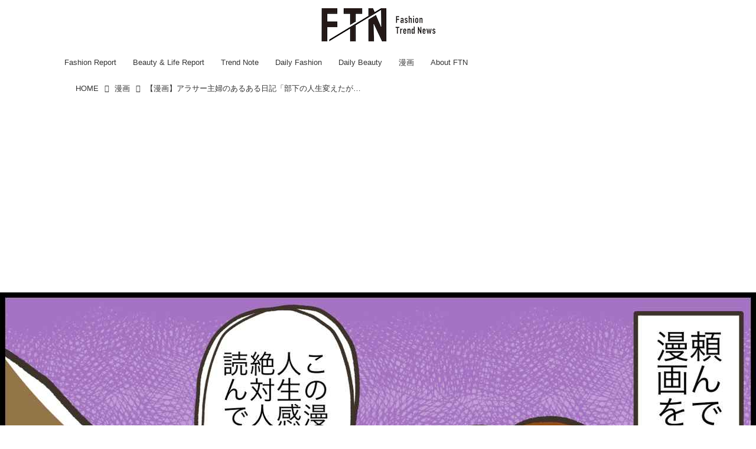

--- FILE ---
content_type: text/html; charset=utf-8
request_url: https://ftnews.jp/Manga/17490065
body_size: 16488
content:
<!DOCTYPE html>
<html lang="ja">
<head>

<meta charset="utf-8">
<meta http-equiv="X-UA-Compatible" content="IE=Edge">
<meta name="viewport" content="width=device-width, initial-scale=1">
<meta name="format-detection" content="telephone=no">
<link rel="shortcut icon" href="https://d1uzk9o9cg136f.cloudfront.net/f/portal/16777455/custom/2025/07/23/eabfa98f9e9ed4bea62d743c3259799f548ec94e.png">
<link rel="apple-touch-icon" href="https://d1uzk9o9cg136f.cloudfront.net/f/portal/16777455/custom/2025/07/23/eabfa98f9e9ed4bea62d743c3259799f548ec94e.png">
<link rel="alternate" type="application/rss+xml" href="https://ftnews.jp/_rss/rss20.xml" title="【ftn】 - RSS Feed" />









<title>【漫画】アラサー主婦のあるある日記「部下の人生変えたがり系上司」 - 【ftn】</title>

<meta name="description" content="ある日突然会社の上司が漫画を貸してくれました。">







<link rel="canonical" href="https://ftnews.jp/Manga/17490065">
<link rel="amphtml" href="https://ftnews.jp/_amp/Manga/17490065">

<meta http-equiv="Last-Modified" content="Sun, 24 Oct 2021 19:30:00 +0900">





<!-- Piwik -->

<script id="script-piwik-setting">
window._piwik = {
	'BASE':'https://acs01.rvlvr.co/piwik/',
	'trackers':{
		'173':null,
		'709':null,
	},
	'pageview':null,
	'event':null,
}
</script>


<script src="/static/dinoportal/js/piwikutil.js" async defer></script>





<noscript>
<img src="https://acs01.rvlvr.co/piwik/piwik.php?idsite=709&rec=1&url=https%3A//ftnews.jp/Manga/17490065" style="border:0;display:none" alt="" width=1 height=1>
<img src="https://acs01.rvlvr.co/piwik/piwik.php?idsite=173&rec=1&url=https%3A//ftnews.jp/Manga/17490065" style="border:0;display:none" alt="" width=1 height=1>

</noscript>

<!-- End Piwik Tracking Code -->
<!-- /page.PIWIK_BASE_URL, /is_preview -->





<meta name="twitter:widgets:csp" content="on">
<meta name="twitter:card" content="summary_large_image">
<meta property="og:type" content="article">
<meta property="og:url" content="https://ftnews.jp/Manga/17490065">

<meta property="og:title" content="【漫画】アラサー主婦のあるある日記「部下の人生変えたがり系上司」 - 【ftn】">



<meta property="og:image" content="https://d1uzk9o9cg136f.cloudfront.net/f/16783400/rc/2021/10/21/a409cd4d0f38c4e91a7e7f5bfdf45e76dffc18e7_xlarge.jpg">
<meta property="og:image:width" content="1280">
<meta property="og:image:height" content="984">


<meta property="og:description" content="ある日突然会社の上司が漫画を貸してくれました。">






<link rel="stylesheet" href="/static/lib/js/jquery-embedhelper.css?_=251225165549">


<link rel="preload" href="/static/lib/fontawesome-4/fonts/fontawesome-webfont.woff2?v=4.7.0" as="font" type="font/woff2" crossorigin>
<link rel="preload" href="/static/lib/ligaturesymbols-2/LigatureSymbols-2.11.ttf" as="font" type="font/ttf" crossorigin>

<script id="facebook-jssdk">/* hack: prevent fb sdk in body : proc by jquery-embedheler */</script>
<style id="style-prevent-animation">*,*:before,*:after{-webkit-transition:none!important;-moz-transition:none!important;transition:none!important;-webkit-animation:none!important;-moz-animation:none!important;animation:none!important}</style>


<link rel="stylesheet" href="/static/dinoportal/css/reset.css?251225165549">
<link rel="stylesheet" href="/static/dinoportal/css/common.css?251225165549">
<link rel="stylesheet" href="/static/dinoportal/css/common-not-amp.css?251225165549">
<link rel="stylesheet" href="/static/user-notify/user-notify.css?251225165549">
<link rel="stylesheet" href="/static/wf/css/article.css?251225165549">
<link rel="stylesheet" href="/static/wf/css/article-not-amp.css?251225165549">
<link rel="stylesheet" href="/static/dinoportal/css/print.css?251225165549" media="print">

<link rel="stylesheet" href="/static/lib/jquery-carousel/jquery-carousel.css?251225165549">
<link rel="stylesheet" href="/static/lib/jquery-carousel-2/jquery-carousel.css?251225165549">

<link href="/static/lib/ligaturesymbols-2/LigatureSymbols.min.css" rel="stylesheet" type="text/css">
<link href="/static/lib/ligaturesymbols-2/LigatureSymbols.min.css" rel="stylesheet" type="text/css">
<link href="/static/lib/rvlvr/rvlvr.css" rel="stylesheet">

<link rel="stylesheet" href="/static/dinoportal/custom/maxwidth.css?251225165549">


<!-- jquery migrate for develop -->
<script src="/static/lib/js/jquery-3.7.1.min.js"></script>
<script src="/static/lib/js/jquery-migrate-3.5.2.min.js"></script>	
<script src="/static/lib/js/jquery-migrate-enable.js"></script>

<script src="/static/lib/js/jquery-utils.js?251225165549"></script>




<script>$(function(){setTimeout(function(){$('#style-prevent-animation').remove();},1000)});</script>

<script>window._langrc={login:'ログイン',search:'検索'}</script>

<link rel="preload" href="https://fonts.gstatic.com/s/lobstertwo/v13/BngMUXZGTXPUvIoyV6yN5-fN5qU.woff2" as="font" type="font/woff2" crossorigin>

<link rel="stylesheet" href="/static/dinoportal/css/content.css?251225165549">
<link rel="stylesheet" href="/static/dinoportal/css/content-not-amp.css?251225165549">
<link rel="stylesheet" href="/static/dinoportal/css/content-paging.css?251225165549">
<link rel="stylesheet" href="/static/dinoportal/custom/content-sns-buttons-top-small.css?251225165549">
<link rel="stylesheet" media="print" onload="this.media='all'" href="/static/wf/css/article-votes.css?251225165549">
<link rel="stylesheet" media="print" onload="this.media='all'" href="/static/wf/css/article-carousel.css?251225165549">
<link rel="stylesheet" media="print" onload="this.media='all'" href="/static/wf/css/article-album.css?251225165549">
<link rel="stylesheet" media="print" onload="this.media='all'" href="/static/lib/js/tbl-md.css?251225165549">
<link rel="stylesheet" media="print" onload="this.media='all'" href="/static/wf/css/article-list.css?251225165549">
<link rel="stylesheet" media="print" onload="this.media='all'" href="/static/wf/css/article-lbox.css?251225165549">
<link rel="stylesheet" media="print" onload="this.media='all'" href="/static/wf/css/article-afls.css?251225165549">




<style>body:not(.ptluser-logined) .limited-more.init>span:after{content:'ログインして本文を読む'}.network-error>span:after,.limited-more.error>span:after{content:'通信エラーです' '\0a' 'しばらくして再読み込みしてください'}.album-link-title:empty::after{content:'アルバム'}.vote-result[data-content-cached-at-relative-unit="sec"]::before{content:attr(data-content-cached-at-relative-num)"秒前の集計結果"}.vote-result[data-content-cached-at-relative-unit="sec"][data-content-cached-at-num="1"]::before{content:attr(data-content-cached-at-relative-num)"秒前の集計結果"}.vote-result[data-content-cached-at-relative-unit="min"]::before{content:attr(data-content-cached-at-relative-num)"分前の集計結果"}.vote-result[data-content-cached-at-relative-unit="min"][data-content-cached-at-num="1"]::before{content:attr(data-content-cached-at-relative-num)"分前の集計結果"}.vote-result[data-content-cached-at-relative-unit="day"]::before{content:attr(data-content-cached-at-relative-num)"日前の集計結果"}.vote-result[data-content-cached-at-relative-unit="day"][data-content-cached-at-num="1"]::before{content:attr(data-content-cached-at-relative-num)"日前の集計結果"}</style>


<script id="script-acs-flags">
window._use_acs_content_dummy=false;
window._use_vpv_iframe=false;
</script>




<!-- custom css as less  -->


<style id="style-site-custom" type="text/less">

/**** imported colors.less ****/


@colors-base: #666; 
@colors-base-bg: white; 
@colors-base-box: @colors-base; 
@colors-base-box-bg: fade(@colors-base, 8%); 

@colors-header: @colors-base; 
@colors-header-bg: @colors-base-bg; 
@colors-header-menu: @colors-header; 
@colors-header-menu-bg: @colors-header-bg; 
@colors-header-menu-active: black; 
@colors-header-menu-active-bg: transparent; 
@colors-header-menu-active-mark: black; 
@colors-header-shadow: #eee; 

@colors-footer: @colors-base-box; 
@colors-footer-bg: @colors-base-box-bg; 

@colors-widget: @colors-base-box; 
@colors-widget-bg: @colors-base-box-bg; 
@colors-marble: @colors-widget; 
@colors-marble-bg: @colors-widget-bg; 
@colors-marblebar: @colors-base; 
@colors-marblebar-bg: @colors-base-bg; 


@colors-menufeed-title: black; 
@colors-contents-title: @colors-base; 
@colors-cards-bg: #eee; 

@colors-content-heading: @colors-base; 
@colors-content-heading-decoration: @colors-base; 
@colors-content-subheading: @colors-base; 
@colors-content-subheading-decoration: @colors-base; 
@colors-content-body-link: inherit; 
@colors-content-body-link-active: inherit; 
@colors-content-quote: @colors-base-box; 
@colors-content-quote-bg: @colors-base-box-bg; 
@colors-content-box: @colors-base-box; 
@colors-content-box-bg: @colors-base-box-bg; 


@colors-paging-current: @colors-base-box; 
@colors-paging-current-bg: @colors-base-box-bg; 


@colors-spiral-header: @colors-header; 
@colors-spiral-header-bg: @colors-header-bg; 
@colors-spiral-header-shadow: @colors-header-shadow;



@colors-btn: black;
@colors-btn-bg: #eee;
@colors-btn-border: #ccc;

@colors-btn-colored: white;
@colors-btn-colored-bg: hsl(359, 57%, 49%);
@colors-btn-colored-border: hsl(359, 57%, 49%);


@colors-tab-active: hsl(359, 57%, 49%);



body {
	color: @colors-base;
	background: @colors-base-bg;
}
.content-info {
	color: @colors-base;
}

*,*:after,*:before {
	border-color: fade(@colors-base, 50%);
}



#header-container,
.menu-overflowed > .container {
	color: @colors-header;
}
#header-bgs:after {
	border-bottom-color: @colors-header-shadow;
}


.spiral-header-container {
	color: @colors-spiral-header;
}
.spiral-header-bgs {
	border-bottom-color: @colors-spiral-header-shadow;
}




#header-menu {
	color: @colors-header-menu;
}

.menu-overflowed > .container {
	color: @colors-header-menu;
	background: @colors-header-menu-bg;
}

#header-bg {
	background: @colors-header-bg;
}
.spiral-header-bg {
	background: @colors-spiral-header-bg;
}
#header-menu-bg {
	background: @colors-header-menu-bg;
}


#header:not(.initialized) {
	background: @colors-header-bg;
}
@media (max-width:767px) {
	#header:not(.initialized) #header-menu {
		background: @colors-header-menu-bg;
	}
}

#header-menu > a:hover,
#header-menu > a.active {
	color: @colors-header-menu-active;
	background: @colors-header-menu-active-bg;
}
#header-menu > a:hover:after,
#header-menu > a.active:after {
	border-bottom-color: @colors-header-menu-active-mark;
}


#footer {
	color: @colors-footer;
	background: @colors-footer-bg;
}


.newsfeed-block-header h2 {
	color: @colors-menufeed-title;
}

#newsfeed .wfcontent .content-link .content-title {
	color: @colors-contents-title;
}


#newsfeed.newsfeed-all-display-type-photo,
#newsfeed.newsfeed-all-display-type-card {
	background: @colors-cards-bg;
}


body.page-ctstock #main > .content .content-summary a:not(.btn),
body.page-ctstock #main > .content .content-body-body a:not(.btn),
body.page-content #main > .content .content-summary a:not(.btn),
body.page-content #main > .content .content-body-body a:not(.btn) {
	color: @colors-content-body-link;
}
body.page-ctstock #main > .content .content-summary a:not(.btn):hover,
body.page-ctstock #main > .content .content-summary a:not(.btn):active,
body.page-ctstock #main > .content .content-body-body a:not(.btn):hover,
body.page-ctstock #main > .content .content-body-body a:not(.btn):active,
body.page-content #main > .content .content-summary a:not(.btn):hover,
body.page-content #main > .content .content-summary a:not(.btn):active,
body.page-content #main > .content .content-body-body a:not(.btn):hover,
body.page-content #main > .content .content-body-body a:not(.btn):active {
	color: @colors-content-body-link-active;
}

.article > .article-heading {
	color: @colors-content-heading;
	border-color: @colors-content-heading-decoration;
}
.article > .article-subheading {
	color: @colors-content-subheading;
	border-color: @colors-content-subheading-decoration;
}


.article > .quotebox {
	color: @colors-content-quote;
	background: @colors-content-quote-bg;
}
.article > p.box {
	color: @colors-content-box;
	background: @colors-content-box-bg;
}



body:not(.custom-sidebar-separate) .widgets,
body.custom-sidebar-separate .widgets > *,
#newsfeed .widget {
	color: @colors-widget;
	background: @colors-widget-bg;
}


#newsfeed .marble {
	color: @colors-marble;
	background: @colors-marble-bg;
}
#newsfeed .marblebar {
	color: @colors-marblebar;
	background: @colors-marblebar-bg;
}


.btn,
.btn:hover,
.btn:active,
a.btn,
a.btn:hover,
a.btn:active,
a.btn:visited,
button,
button:hover,
button:active,
input[type="button"], input[type="submit"], input[type="reset"],
input[type="button"]:hover, input[type="submit"]:hover, input[type="reset"]:hover,
input[type="button"]:active, input[type="submit"]:active, input[type="reset"]:active {
	color:@colors-btn;
	background:@colors-btn-bg;
	border:1px solid @colors-btn-border;
}

.btn-colored, .btn-colored:hover, .btn-colored:active,
.btn-colored[disabled], .btn-colored[disabled]:hover,
a.btn-colored, a.btn-colored:hover, a.btn-colored:active, a.btn-colored:visited,
a.btn-colored[disabled], a.btn-colored[disabled]:hover, a.btn-colored[disabled]:visited,
input[type="button"].btn-colored, input[type="button"].btn-colored:hover, input[type="button"].btn-colored:active,
button:not([type]):not(.btn-normal),
button[type="submit"]:not(.btn-normal), input[type="submit"]:not(.btn-normal),
button[type="submit"]:not(.btn-normal):hover, input[type="submit"]:not(.btn-normal):hover,
button[type="submit"]:not(.btn-normal):active, input[type="submit"]:not(.btn-normal):active {
	color:@colors-btn-colored;
	background:@colors-btn-colored-bg;
	border:1px solid @colors-btn-colored-border;
}

.nav-tabs > li.active > a,
.nav-tabs > li.active > a:hover,
.nav-tabs > li > a:hover {
	border-bottom-color:@colors-tab-active;
}
.nav-tabs > li > a:hover {
	border-bottom-color:fade(@colors-tab-active, 30%);
}


body.page-ctstock #main>.content .content-body-body a.content-paging-link.content-paging-link-current,
body.page-ctstock #main>.content .content-body-body a.content-paging-link:hover,
body.page-content #main>.content .content-body-body a.content-paging-link.content-paging-link-current,
body.page-content #main>.content .content-body-body a.content-paging-link:hover {
	color: @colors-paging-current;
	background: @colors-paging-current-bg;
	border-color: @colors-paging-current;
}


/**** end of imported colors.less ****/



/**** imported header-menu-always-mobile.css ****/



@media (min-width:768px) {
	#main {
		padding-top:105px; 
		
	}
	
	.spiral-header-container,
	#header-container {
		font-size:14px;
		height:auto;
	}
	
	#header.slide-up #header-container {
		
	}
	
	#header-menu {
		font-size:90%;
	}
	
	#header-menu {
		-webkit-box-ordinal-group:3;
		-moz-box-ordinal-group:3;
		-ms-flex-order:3;
		-webkit-order:3;
		order:3;
		
		width:100%;
		padding-left:15px;
		padding-right:15px;
	}
	
	.spiral-header-defaults,
	#header-defaults {
		flex-wrap:wrap;
	}
	
	#header-menu > * {
		display:inline-block;
	}
	#header-menu {
		white-space: nowrap;
	}
	
	#header-menu > .menu-more {
		padding-left:10px;
		padding-right:10px;
	}
	
	#header-right {
		-webkit-box-ordinal-group:2;
		-moz-box-ordinal-group:2;
		-ms-flex-order:2;
		-webkit-order:2;
		order:2;
	}
	
	
	#header-menu > a,
	#header-menu > span {
		padding:12px;
		padding-bottom:10px;
		height:auto;
	}
	
	#header-menu-bg {
		background:@colors-header-bg;
	}
}


/**** end of imported header-menu-always-mobile.css ****/


@colors-main:#d3d3d3;
@colors-accent:#F08080;
@colors-accent-act:#d3d3d3;
@colors-sub1:#FFFFFF;
@colors-left-menu-bg:#FFFFFF;

/* ベース設定 */
@colors-base: hsl(0,0%,20%);
@colors-base-bg: @colors-sub1;
@colors-base-box:@colors-base;
@colors-base-box-bg: @colors-base-bg;

/* ヘッダ */
@colors-header: hsla(0,0%,0%, .8);
@colors-header-bg: #fff;
@colors-header-menu: @colors-header;
@colors-header-menu-active: #fff;
@colors-header-menu-active-mark: #fff;
@colors-header-shadow: @colors-header-bg;

/* フッタ */
@colors-footer: @colors-main;
@colors-footer-bg: @colors-sub1;

/* サイドバーとウィジェット */
@colors-widget: hsl(0,0%,0%);
@colors-widget-bg: @colors-sub1;

/* フィード */
@colors-menufeed-title: hsl(0,0%,0%);
@colors-contents-title: @colors-base;
@colors-cards-bg: hsla(0, 0%, 0%, .05);
/* フィードのタイトルの文字サイズを変更 */
.content-title.ptc-rev {
    font-size: 17px !important; /* ここで希望の文字サイズに変更 */
}
/* コンテンツ */
@colors-content-heading-decoration: @colors-accent;
@colors-content-subheading-decoration: @colors-accent;
@colors-content-body-link: @colors-accent;
@colors-content-body-link-active: @colors-accent-act;

/**** 新着・優先マーカーを追加 ****/

/**** imported new-marker.less ****/


@new-marker-recent: '3d'; 

@colors-new-marker: hsl(0, 67%, 95%);
@colors-new-marker-bg: hsl(0, 67%, 45%);
@colors-pinned-marker: hsl(60, 100%, 20%);
@colors-pinned-marker-bg: hsl(60, 100%, 47%);



.pinned-marker,
.new-marker {
	font-family: verdana;
	font-weight: bold;
	font-style:normal;
	text-decoration:none;
	text-shadow:none;
	display:inline-block;
	line-height:1;
	font-size:60%;
	vertical-align:text-top;
	padding:0.25em;
	margin-right:0.5em;
	position:relative;
	top:0.05em;
}

.pinned-marker {
	content:"PICKUP";
	color:@colors-pinned-marker;
	background:@colors-pinned-marker-bg;
}

.new-marker {
	content:"NEW";
	color:@colors-new-marker;
	background:@colors-new-marker-bg;
}

& when (@new-marker-recent = 'test') {
	.wfcontent[data-pubdate-recent] .content-title:before
	{ .new-marker; }
}

.wfcontent.is-pinned .content-title:before {
	.pinned-marker;
}

& when (@new-marker-recent = '0d') {
	.wfcontent[data-pubdate-recent="-0d"] .content-title:before
	{ .new-marker; }
}

& when (@new-marker-recent = '1d') {
	.wfcontent[data-pubdate-recent="-1d"] .content-title:before,
	.wfcontent[data-pubdate-recent="-0d"] .content-title:before
	{ .new-marker; }
}

& when (@new-marker-recent = '2d') {
	.wfcontent[data-pubdate-recent="-2d"] .content-title:before,
	.wfcontent[data-pubdate-recent="-1d"] .content-title:before,
	.wfcontent[data-pubdate-recent="-0d"] .content-title:before
	{ .new-marker; }
}

& when (@new-marker-recent = '3d') {
	.wfcontent[data-pubdate-recent="-3d"] .content-title:before,
	.wfcontent[data-pubdate-recent="-2d"] .content-title:before,
	.wfcontent[data-pubdate-recent="-1d"] .content-title:before,
	.wfcontent[data-pubdate-recent="-0d"] .content-title:before
	{ .new-marker; }
}

& when (@new-marker-recent = '1w') {
	.wfcontent[data-pubdate-recent="-1w"] .content-title:before,
	.wfcontent[data-pubdate-recent="-3d"] .content-title:before,
	.wfcontent[data-pubdate-recent="-2d"] .content-title:before,
	.wfcontent[data-pubdate-recent="-1d"] .content-title:before,
	.wfcontent[data-pubdate-recent="-0d"] .content-title:before
	{ .new-marker; }
}

& when (@new-marker-recent = '1m') {
	.wfcontent[data-pubdate-recent="-1m"] .content-title:before,
	.wfcontent[data-pubdate-recent="-1w"] .content-title:before,
	.wfcontent[data-pubdate-recent="-3d"] .content-title:before,
	.wfcontent[data-pubdate-recent="-2d"] .content-title:before,
	.wfcontent[data-pubdate-recent="-1d"] .content-title:before,
	.wfcontent[data-pubdate-recent="-0d"] .content-title:before
	{ .new-marker; }
}

/**** end of imported new-marker.less ****/


@new-marker-recent: '3d'; /* 0d, 1d, 2d, 3d, 1w, 1m, test */
@colors-new-marker: hsl(0, 67%, 95%);
@colors-new-marker-bg: hsl(0, 67%, 45%);
@colors-pinned-marker: hsl(60, 100%, 20%);
@colors-pinned-marker-bg: hsl(60, 100%, 47%);

.wfuser-site, .user-heading-site,
.content-author-site-wrap,
.widget-content-author-site-wrap,


.content-author-name,
.content-author-image{
	display: none;
}

.content[data-tags*="influencers"] .content-title,
.widget-content-author {
    display: none;
}
.content[data-content] .cite-box.from-import-instagram > a {
    visibility: hidden;
}

/**** フィードで公開日を表示 ****/
#newsfeed .content-author-info > .flex-item[data-pubdate]:after {
	content:attr(data-pubdate);
	display:block;
}
@media (min-width: 768px) {
	.inserted-spiral .spiral-contents-container, #main-contents-container {
		padding-right: 350px;
	}
}

/*** @init ***/
body:not(.page-content) #main,
 .newsfeed-block-header-container, .newsfeed-block.newsfeed-all-display-type-normal .wfcontent-container, .newsfeed-block.newsfeed-all-display-type-carousel .wfcontent-container, .newsfeed-block.newsfeed-all-display-type-list .newsfeed-block-contents, .newsfeed-block.newsfeed-all-display-type-photo .newsfeed-block-contents, .newsfeed-block.newsfeed-all-display-type-card .newsfeed-block-contents, #header-defaults {
    max-width: 1100px;
}

#main-contents-container {
	max-width: 1100px;
	margin-left: auto;
	margin-right: auto;
}

#path-custom-header {
	margin-bottom: 24px;
}

#newsfeed .newsfeed-block .wfcontent,
#bookmarks-heading .container,
#newsfeed .wfcontent,
.wfcontent-container {
	max-width: 960px;
}



/*** @header ***/
#user-notifies-toggle:not(.has-notifies) {
	display: none;
}
#header-right {
	font-size: 115%;
}
#header-right a:hover {
	color: @colors-accent-act;
}

#header-menu > *.active {
	font-weight: normal;
}
#header-menu a {
	-webkit-transition: all 0.35s ease;
	transition: all 0.35s ease;
	margin: 0 10px;
	padding: 12px 4px 10px;
	position: relative;
	text-decoration: none;
}
#header-menu a::after {
	position: absolute;
	content: '';
	-webkit-transition: all 0.3s ease;
	transition: all 0.3s ease;
	opacity: 0;;
	bottom: 0px;
	left: 0;
	right: 0;
	border-bottom: 1px solid #fff;
}
#header-menu a:hover,
#header-menu a.active {
	color: @colors-accent-act;
}
#header-menu a:hover::after,
#header-menu a.active::after {
	opacity: 1;
	top: 0;
	bottom: 1em;
	border-bottom: 1px solid #fff;
}

@media (min-width:768px) {
	#header-menu {
		padding-left: 5px;
		padding-right: 5px;
	}
	body.custom-header-menu-always-mobile #header-menu {
		max-width: 1280px;
	}
	#left-menu-container {
		right: -webkit-calc(100vw / 2 - 100vw / 2.005) !important;
		right: calc( 100vw / 2 - 100vw / 2.005) !important;
	}
	
	body.custom-header-menu-always-mobile #main {
		padding-top: 134.5px!important;
	}
	body.custom-header-menu-always-mobile #header.slide-up #header-container {
		transform: translateY(-84.5px)!important;
	}
}

@media (max-width:768px) {
	#header-menu a {
		padding: .6em .4em;
		margin: 0 5px;
	}
	#header-menu a:hover:after,
	#header-menu a.active::after {
		bottom:4px;
	}
	#header-right > a#menu-icon {
		-webkit-box-ordinal-group: 4;
		-webkit-order: 4;
		order: 4;
	}
	#header-right > a#search-icon {
		-webkit-box-ordinal-group: 2;
		-webkit-order: 2;
		order: 2;
	}
}



/*** @card ***/
.newsfeed-block-header h2 > a {
    border-color: @colors-accent;
}
.newsfeed-all-display-type-card:not(.newsfeed-block) .content-title {
	line-height:1.4;
	white-space:normal;
	max-height: none;
	height: 4.2em;
	height: -webkit-calc(1.4em * 3);
	height: calc(1.4em * 3);
	height: ~"calc(1.4em * 3)";
	overflow: hidden;
	display: block;
}
@supports (-webkit-line-clamp:3) {
	.newsfeed-all-display-type-card:not(.newsfeed-block) .content-title {
		display: -webkit-box;
		-webkit-box-orient: vertical;
		-webkit-line-clamp: 3;
	}
}
.newsfeed-all-display-type-card .wfcontent .wfcontent-container {
	padding: 0px!important;
}
.content-body-container {
	padding: 0 10px 10px;
}
.wfcontent-container.flex-container.horizontal.flex-mobile:hover {
	opacity: .6;
}
.create-cat-btn a::after {
	color: @colors-accent;
}
@media (max-width:767px) {
	.create-cat-btn a, .create-cat-btn a:hover {
		background-color: @colors-accent;
	}
}

/*** @widget ***/


body:not(.custom-sidebar-separate) .widgets {
	background: #fff;
	color: #333;
	padding-bottom: 12px;
}


.widgets {
	padding: 16px;
	width: 332px;
}
.widget {
	padding: 0;
}
.widget + .widget {
	margin-top: 32px;
}
.widget h3 {
	display: block;
	border-bottom: 1px solid @colors-accent;
	text-decoration: none;
	padding: 0 0 5px;
	color: #333;
	font-size: 125%;
}
.widget h3 a:hover {
	text-decoration: none;
}
.content-region .widget h3 {
	color: #333;
}
.widget-content-leading {
	width: 40%;
	padding-right: 10px;
	position: relative;
}

.widget-content-text {
width: 60%;
}
.widget-content-title {
-webkit-line-clamp: 3;
max-height: 3.8em;
}
.widget-hot .widget-content::after {
border-left-color: fade(@colors-accent, 75%);
}

/* タグクラウド */
ul.widget-tags-list > li {
	border: 1px solid @colors-accent;
	display: inline-block;
	white-space: nowrap;
	overflow: hidden;
	text-overflow: ellipsis;
	line-height: 1;
	color: @colors-accent;
	margin: 0 0 5px 5px;
	background: hsla(0,0%,100%, .65);
}

ul.widget-tags-list > li:hover {
	background: @colors-accent;
	color: #fff;
	text-decoration: none;
	border: 1px solid @colors-accent;
}
ul.widget-tags-list > li > a {
	padding: 0.5em;
	display: block;
}
ul.widget-tags-list > li:hover > a {
	text-decoration: none;
}
#main > .content .content-tags a::before,
.widget-tags-list a::before {
		font-family: FontAwesome;
		content: "\f02b";
		margin-right: 0.3em;
		font-size: 110%;
		-moz-opacity: .9;
		opacity: .9;
}


/* 全幅リスト */
ul.widget-tags-list.horizontal > li {
	display: block;
	max-width: 100%;
	white-space: normal;
	width: 100%;
	margin: 0;
	line-height: 1.3;
	position: relative;
}
ul.widget-tags-list.horizontal > li + li {
	margin: 5px 0 0;
}

ul.widget-tags-list.horizontal > li > a {
	padding: 0.5em 2em 0.5em .5em;
}

ul.widget-tags-list.horizontal > li:hover > a {
	text-decoration: none;
}

.widget-tags-list.horizontal a::before {
		position: absolute;
		top: ~"calc(50% - .6em)";
		right: .3em;
		font-family: FontAwesome;
		content: "\f0a9";
		font-size: 110%;
}



/*** @contents ***/
.article > .article-heading {
	font-size: 150%;
	margin-top: 2em;
}
.article > .article-subheading {
	border-left-width: 5px;
	border-left-style: solid;
	padding-left: 0.4em;
	margin-top: 2.65em;
}
#main > .content a.content-tag,
#main > .content .content-cover.image-bg.content-cover-style-full a.content-tag,
#main > .content .content-cover.image-bg.content-cover-style-normal a.content-tag {
	color: hsl(0,0%,100%);
	background: none;
}
#main > .content a.content-tag {
	color: @colors-accent;
	box-shadow: none;
	border: 1px solid @colors-accent;
}
#main > .content a.content-tag:hover,
#main > .content .content-cover.image-bg.content-cover-style-full a.content-tag:hover,
#main > .content .content-cover.image-bg.content-cover-style-full a.content-tag:hover span,
#main > .content .content-cover.image-bg.content-cover-style-normal a.content-tag:hover,
#main > .content .content-cover.image-bg.content-cover-style-normal a.content-tag:hover span {
	background: @colors-accent;
	color: hsl(0,0%,100%);
	text-decoration: none;
	text-shadow: none;
}
#main > .content a.content-tag:hover,
#main > .content .content-cover.image-bg.content-cover-style-full a.content-tag:hover {
	border: 1px solid @colors-accent !important;
}
.content-body .content-tags > .content-tag > span {
	opacity: 1;
}


/*** 固定ページ共通 ***/
.single h1 {
	border-bottom: 3px double #cc3366;
	padding: 0 .2em 0.15em;
	margin-bottom: 1.5em;
}
body.page-menu #main .single a {
	color: @colors-accent;
}

#left-menu-container,
#signup-icon .signup-container {
	background: @colors-left-menu-bg;
	color:@colors-base!important;
}
/* ロゴ中央寄せ調整 */
#header-defaults {
	flex-direction: column;
	align-items: center;
	position: relative;
}

#header-title {
	margin: 12px 0;
}

#header-right {
	position: absolute;
	right: 0;
	top: 24px;
}
@media (max-width: 767px) {
#header-menu {
	display: none;
}
#header-title {
	max-width: 150px;
	margin: 0;
	padding: 10px 0;
}
#header-right {
	top: 16px;
	width: initial;
}
#header-right>a {
	padding: 2px 13px;
}
}

</style>
<script>
<!--
/* custom css */
(function(d, s){
	var m, rx = /^@(import|requirejs:)\s+(\((css|less)\))?\s*(url\()?('|"|)(.+?)\5(\))?;/gm;
	var scripts = {};
	var bc = [], hd = d.getElementsByTagName('head')[0];
	function procCustomLess(custom_css) {
		custom_css =
			custom_css
				.replace(/\/\*([\S\s]*?)\*\//mg, '')
				.replace(/\/\/.*$/g, '');
		// console.log('custom_css:\n' + custom_css);
		while (m = rx.exec(custom_css)) {
			var cmd = m[1], arg = m[6];
			if (arg.indexOf('/static/dinoportal/custom/') != 0) {
				continue;
			}
			console.log('custom css:cmd=' + cmd + ',arg=' + arg);
			({
				'import': function(arg, m){
					m = arg.match(/^.+\/([^\/]*)\.(css|less)$/);
					if (m) {
						bc.push('custom-' + m[1]);
					}
				},
				'requirejs:': function(arg, m){
					m = arg.match(/^.+\/([^\/]*)\.(js)$/);
					if (m) {
						// $('<'+'script src='+m[2]+'></'+'script>').appendTo('body');
						s = d.createElement('script');
						s.src = arg;
						hd.appendChild(s);
					}
				},
			}[cmd]||(function(){}))(arg);
		}
	}
	function procCustomLessImported(custom_css){
		// chrome 101 workaround #4302 / server side import css,less
		var m, rx2 = /\*\*\* imported ((\S+)\.(less|css)) \*\*\*/gm;
		while (m = rx2.exec(custom_css)) {
			console.log('custom css server imported:' + m[1])
			bc.push('custom-' + m[2]);
		}
	}
	var custom_css = (d.getElementById('style-site-custom')||{}).innerHTML;
	custom_css && procCustomLess(custom_css);
	custom_css && procCustomLessImported(custom_css);
	custom_css = (d.getElementById('style-path-custom')||{}).innerHTML;
	custom_css && procCustomLess(custom_css);
	custom_css && procCustomLessImported(custom_css);
	$(function(){
		d.body.className = d.body.className + ' ' + bc.join(' ');
		$(document).trigger('loadcustoms');
		window._customized = {};
		$.each(bc, function(i, v){
			var vname = v.replace(/custom-/, '').replace(/-/g, '_');
			window._customized[vname] = true;
		});
		console.log('body.' + bc.join('.'));
		console.log('window._customized', window._customized);
	});
})(document);
/*  less */
window.less = { env:'development', errorReporting:'console', dumpLineNumbers: "comments", logLevel:2, compress:false, javascriptEnabled:true };

(function(){
	var ls = document.getElementById('style-site-custom'),
		ls_txt = ls.textContent.replace(
			/^\/\*\*\* external import: (.+) \*\*\*\//gm, function(a, href){
				var ln = document.createElement('link');
				ln.setAttribute('data-from-customcss', '1');
				ln.rel = 'stylesheet';
				ln.href = href;
				ls.parentNode.insertBefore(ln, ls);
				console.log('custom css: inserted external link[rel="stylesheet"]', ln);
				return '/* replaced */';
			});
})();

(function(s){
	if (window.navigator.userAgent.match(/msie (7|8|9|10)/i)) {
		s.src = '/static/lib/less/less.min.js?_=251225165549';
	} else {
		s.src = '/static/lib/less-4.1.2/less.min.js?_=251225165549';
	}
	document.head.appendChild(s);
})(document.createElement('script'));

/*  */
// ' -->
</script>



<!-- end of custom css -->

<style id="style-spaceless-init">.spaceless > * { float:left; }</style>

<!-- acs --><!-- Global site tag (gtag.js) - Google Analytics -->
<script async src="https://www.googletagmanager.com/gtag/js?id=UA-127742139-1"></script>
<script>
  window.dataLayer = window.dataLayer || [];
  function gtag(){dataLayer.push(arguments);}
  gtag('js', new Date());

  gtag('config', 'G-C7BMTN7LN1');
  
  window.gtag = window.gtag||function(){dataLayer.push(arguments)};
function _vpvup(ev){
	// 仮想PVイベントを送信
	gtag('event', 'page_view', {
		page_path: '/' + ev.detail.new_href.split('/').slice(3).join('/'),
		page_location: ev.detail.new_href,
		page_referrer: ev.detail.old_href,
	});
}
// URL変更でPVアップ : GA4の拡張計測機能を活かす場合は不要
document.addEventListener('_changehref', _vpvup);
// 一覧の動的ページ追加でPVアップ
document.addEventListener('_virtualpv', _vpvup);
</script>
<html>
  <body>
    <script src="https://ftnews.jp/serviceworker.js" charset="utf-8"></script>
  </body>
</html>
<!--  <BODY></BODY>タグ内の最下位に記述をオススメします　ここから-->
<script src="https://cdn.webpush.jp/js/pushone.js" charset="utf-8" data-bptoken="7137c42cef970cdb9856b934e5a4f852bcfcdd17b6b2618e52fedb144ee2d027"></script>
<!-- ここまで --> 
<meta name="google-site-verification" content="DJErxr-knrSSeyYrKFYcZYxzMFmN8xBjV5AFpZdHZXc" />

<!-- /acs -->

</head>
<body class="page-content page-content-17490065 " data-hashscroll-margin="return 8 + $('#header-menu').height() + $('#header-container').height()">







<div id="left-menu">
	<div id="left-menu-container">
		<ul class="menu vertical">
			<li class="menu-item" id="left-menu-font-expander"><a class="font-expander" href="#"></a></li>
			<li class="divider"></li>
			<li id="left-menu-home" class="menu-item active"><a href="https://ftnews.jp"><i class="fa fa-home fa-fw"></i> ホーム</a></li>
					
		<li class="menu-item ">
			
			<a class="menu-externallink" href="/_tags/RC" ><i class="fa fa-caret-right fa-fw"></i> Fashion Report</a>
			
			
			
			
			
			
			
			
			
			
		</li>
		
		<li class="menu-item ">
			
			<a class="menu-externallink" href="/_tags/Trend" ><i class="fa fa-caret-right fa-fw"></i> Trend Note</a>
			
			
			
			
			
			
			
			
			
			
		</li>
		
		<li class="menu-item ">
			
			<a class="menu-externallink" href="/_tags/AC" ><i class="fa fa-caret-right fa-fw"></i> Beauty &amp; Life Report</a>
			
			
			
			
			
			
			
			
			
			
		</li>
		
		<li class="menu-item ">
			
			<a class="menu-externallink" href="/_tags/daily" ><i class="fa fa-caret-right fa-fw"></i> Daily Fashion</a>
			
			
			
			
			
			
			
			
			
			
		</li>
		
		<li class="menu-item ">
			
			<a class="menu-externallink" href="/_tags/Beauty" ><i class="fa fa-caret-right fa-fw"></i> Daily Beauty</a>
			
			
			
			
			
			
			
			
			
			
		</li>
		
		<li class="menu-item ">
			
			<a class="menu-externallink" href="/_tags/Manga" ><i class="fa fa-caret-right fa-fw"></i> 漫画</a>
			
			
			
			
			
			
			
			
			
			
		</li>
		
		<li class="menu-item ">
			
			
			
			<a class="menu-page" href="/company"><i class="fa fa-building-o fa-fw"></i> 運営会社</a>
			
			
			
			
			
			
			
			
		</li>
		
		<li class="menu-item ">
			
			
			
			<a class="menu-page" href="/contact"><i class="fa fa-envelope-o fa-fw"></i> お問い合わせ</a>
			
			
			
			
			
			
			
			
		</li>
		
		<li class="menu-item ">
			
			
			
			<a class="menu-page" href="/staff"><i class="fa fa-handshake-o fa-fw"></i> スタッフ募集</a>
			
			
			
			
			
			
			
			
		</li>
		
		<li class="menu-item ">
			
			
			
			<a class="menu-page" href="/privacy"><i class="fa fa-key fa-fw"></i> Privacy Policy</a>
			
			
			
			
			
			
			
			
		</li>
		

		</ul>
	</div>
</div>

<div id="header">
	<div id="header-container">
		<div id="header-bgs"><div id="header-bg"></div><div id="header-menu-bg"></div></div>
		<div id="header-defaults" class="flex-container flex-mobile">

			<div id="header-title" class="flex-item flex-order-1 fillchild">
				<a href="https://ftnews.jp" class="centeringchild-v">
								
				<img src="https://d1uzk9o9cg136f.cloudfront.net/f/portal/16777455/rc/2025/07/23/bdeca765374038a3d2b242a3a1c756560461c952.jpg" srcset="https://d1uzk9o9cg136f.cloudfront.net/f/portal/16777455/rc/2025/07/23/bdeca765374038a3d2b242a3a1c756560461c952.jpg 1x
						,https://d1uzk9o9cg136f.cloudfront.net/f/portal/16777455/rc/2025/07/23/69bf56745504231507cd48fc6b1c417736f9ce0b.jpg 2x
						,https://d1uzk9o9cg136f.cloudfront.net/f/portal/16777455/rc/2025/07/23/51a51dfc261c42dc96dd6998b2e511b1e0e84420.jpg 3x
				" alt="【ftn】"
				>
				

				</a>
			</div>

			<div id="header-menu" class="flex-item flex-order-2 flexible spaceless flex-container flex-mobile justify-content-flex-start customized">
				<!-- free_box1 --><a href="/_tags/RC" data-tag="RC" ><span>Fashion Report</span></a>
<a href="/_tags/AC" data-tag="AC" ><span>Beauty & Life Report</span></a>
<a href="/_tags/Trend" data-tag="Trend" ><span>Trend Note</span></a>
<a href="/_tags/daily" data-tag="daily" ><span>Daily Fashion</span></a>
<a href="/_tags/Beauty" ><span>Daily Beauty</span></a>
<a href="/_tags/Manga" ><span>漫画</span></a>
<a href="/about" ><span>About FTN</span></a>
				
			</div>
			<div id="header-right" class="flex-item flex-order-3 flex-center spaceless flex-container align-items-center wrap flex-mobile">
				<a id="search-icon" href="/_fq" class="flex-item">
					<i class="fa fa-search"></i>
				</a>
				




<a id="user-notifies-toggle" href="#"><i class="fa fa-info-circle"></i></a>

<div id="user-notifies">
	<div class="user-notifies-content">
		<div class="user-notifies-title">
			<span class="fa fa-info-circle"></span>
			<span id="user-notifies-close"><i class="fa fa-times"></i></span>
		</div>
		<div class="user-notify template" data-notify-updated="2000-01-01T09:00Z">
			<div class="user-notify-overview">
				<span class="user-notify-date">2000-01-01</span>
				<span class="user-notify-message">template</span>
			</div>
			<div class="user-notify-detail">
				<div class="user-notify-detail-content">template</div>
			</div>
		</div>
		<div class="user-notify-nothing">
			<div for-lang="ja">お知らせはありません</div>
			<div for-lang="en">No Notification</div>
		</div>
		
		
		
	</div>
</div>
<div class="user-notify-loaded"></div>

<script>(function(){var auto_clear_unread=false;var data={cookie_path:'/',notifies:[]};data.auto_clear_unread=auto_clear_unread;window._user_notifies=data;})();</script>



				
				
				
				<a id="menu-icon" href="#" class="flex-item"><i class="fa fa-bars"></i></a>
			</div>
		</div>
	</div>
</div>

<script src="/static/dinoportal/js/common-adjustheader.js?_=251225165549"></script>




<div id="main">


	
	
	
		

<div class="breadcrumbs"><ol itemscope
			itemtype="https://schema.org/BreadcrumbList"><li class="breadcrumb breadcrumb-top"
				data-breadcrumb-types="top"
				itemscope
				itemprop="itemListElement"
				itemtype="https://schema.org/ListItem"><a href="/" itemprop="item"><span itemprop="name">HOME</span></a><meta itemprop="position" content="1" /></li><li class="breadcrumb"
				data-breadcrumb-types="feed tag urlpath headermenu"
				itemscope
				itemprop="itemListElement"
				itemtype="https://schema.org/ListItem"><a href="/Manga" itemprop="item"
					data-breadcrumb-tags="Manga"
				><span itemprop="name">漫画</span></a><meta itemprop="position" content="2" /></li><li class="breadcrumb breadcrumb-current"
				data-breadcrumb-types="content"
				itemscope
				itemprop="itemListElement"
				itemtype="https://schema.org/ListItem"><a href="/Manga/17490065" itemprop="item"
					
				><span itemprop="name">【漫画】アラサー主婦のあるある日記「部下の人生変えたがり系上司」</span></a><meta itemprop="position" content="3" /></li></ol></div>

	
	
	
	<div id="common-header">

<!-- combined https://pagead2.googlesyndication.com/pagead/js/adsbygoogle.js?client=ca-pub-2644212434780211 -->





<script type="application/javascript" src="//anymind360.com/js/13998/ats.js"></script>



<!-- path content -->
<!-- tag not RC|AC|Trend|Recommend -->
<!-- browser mobile -->
<!-- AdSense head -->
<!-- combined https://pagead2.googlesyndication.com/pagead/js/adsbygoogle.js -->
<!-- combined https://pagead2.googlesyndication.com/pagead/js/adsbygoogle.js?client=ca-pub-2644212434780211 -->
<!-- endtag -->
<!-- endpath --


    <!-- DFP head -->
   <script async="async" src="https://securepubads.g.doubleclick.net/tag/js/gpt.js"></script>
   <script>
       var googletag = googletag || {};
       googletag.cmd = googletag.cmd || [];
   </script>
 <!-- DFP head --> 
                <script async="async" 
src="https://securepubads.g.doubleclick.net/tag/js/gpt.js"></script> 
                <script> 
                    var googletag = googletag || {}; 
                    googletag.cmd = googletag.cmd || []; 
                </script> 
                <!-- /DFP head -->

<!-- browser mobile -->
<script type="text/javascript">
  (window.gZgokZoeQueue = (window.gZgokZoeQueue || [])).push({ frameId:
"_9af1b58c78" });
  (window.gZgokZoeWidgetQueue = (window.gZgokZoeWidgetQueue ||
[])).push({frameId: "_9af1b58c78", parent:
"#zucks-widget-parent_9af1b58c78" });
</script>



<!-- GAM パンくずしたAD 320×50px -->
<!-- combined https://pagead2.googlesyndication.com/pagead/js/adsbygoogle.js?client=ca-pub-2644212434780211 -->





<!-- ftn_タイトル上 -->
<ins class="adsbygoogle"
     style="display:block"
     data-ad-client="ca-pub-2644212434780211"
     data-ad-slot="7387631939"
     data-ad-format="auto"
     data-full-width-responsive="true"></ins>
<script>
     (adsbygoogle = window.adsbygoogle || []).push({});
</script>





<!-- /22099835706/stn_11_breadcrumbunder_banner -->
<div id='div-gpt-ad-1599791825521-0' style='width: 320px; height: 50px; margin: auto;'>
  <script>
    googletag.cmd.push(function() { googletag.display('div-gpt-ad-1599791825521-0'); });
  </script>
</div>





<!-- GAM 記事中1-->
<script async src="https://securepubads.g.doubleclick.net/tag/js/gpt.js"></script>
<script>
  window.googletag = window.googletag || {cmd: []};
  googletag.cmd.push(function() {
    googletag.defineSlot('/22099835706/ftn_02_inarticle_1_rectangle', [[336, 280], [300, 250], [1, 1], 'fluid'], 'div-gpt-ad-1629103492976-0').addService(googletag.pubads());
    googletag.pubads().enableSingleRequest();
    googletag.enableServices();
  });
</script>





<!-- GAM 記事中2-->
<script async src="https://securepubads.g.doubleclick.net/tag/js/gpt.js"></script>
<script>
  window.googletag = window.googletag || {cmd: []};
  googletag.cmd.push(function() {
    googletag.defineSlot('/22099835706/stn_03_inarticle_2_rectangle', [336, 280], 'div-gpt-ad-1599798631627-0').addService(googletag.pubads());
    googletag.pubads().enableSingleRequest();
    googletag.enableServices();
  });
</script>



<style>

/*** TOPページ Recommend 調整***/
.page-menufeed [data-newsfeed-block-tag="Recommend"] .wfcontent.not-has-display-type:nth-child(n+4) {
    display: none;
}

/*** tags ***/
#tag-heading {
	margin-bottom: 16px;
}
#newsfeed.newsfeed-all-display-type-normal .wfcontent {
	padding-top: 30px;
	padding-bottom: 30px;
	background: #fff;
	padding-left: 15px;
	margin-bottom: 8px;
}


/* ad 関連 */
.ad-under-breadcrumbs {
	margin: 12px auto;
	text-align: center;
}

@media (max-width:767px) {
	#newsfeed .widget {
		background: #fff;
		padding: 20px 5%;
		margin: 0 0 8x 0;
	}
	.widget {
		margin-bottom: 8px;
	}
	#newsfeed .widget h3 {
		font-size: 120%;
	}
	#newsfeed .widget h3 a:hover {
		text-decoration: none;
	}
	#newsfeed .widget-content + .widget-content {
		margin-top: 8px;
	}
	#newsfeed .widget-content + .widget-content {
		padding-top: 8px;
	}
}



/*
* @contents
================================= */
.content-cover.content-cover-style-none,
.content-cover.content-cover-style-noimg,
.content-cover.has-image.image-bg.content-cover-style-narrow,
.content-region {
	max-width: 960px;
	padding-left: 120px;
	padding-right: 120px;
	background: #fff;
	margin-left: auto;
	margin-right:auto;
	margin-bottom: 0;
}
.content-cover.has-image.image-bg.content-cover-style-narrow.prevent-bg-text-style {
	padding-top: 58px;
}
.content-region {
	padding-bottom: 56px;
	padding-top: 16px;
}
.content-cover.has-image.image-bg.content-cover-style-full + .content-region,
.content-cover.has-image.image-bg.content-cover-style-normal + .content-region {
	padding-top: 40px;
}

.content-info.flex-container.flex-mobile {
	margin-top: 0;
	padding-top: 30px;
}
.content-spacer > a {
	color: #666;
}

@media (max-width: 767px) {
	.content-cover.content-cover-style-none,
	.content-cover.content-cover-style-noimg,
	.content-cover.has-image.image-bg.content-cover-style-narrow,
	.content-region {
			padding-left: 3%;
			padding-right: 3%;
			margin-left: 1.5%;
			margin-right: 1.5%;
	}
	.content-cover.has-image.image-bg.content-cover-style-narrow.prevent-bg-text-style {
			padding-top: 3%;
	}
	.content-region {
			padding-bottom: 3%;
			padding-top: 3%;
	}
	.content-region .widgets {
			display: block!important;
			margin: 30px 0 0;
			padding: 0;
	}
}



/*
* @menu
================================= */


#left-menu .navi-search .sp-search-icon {
		display: block;
		margin-right: 12px;
		color: #fff;
}

#left-menu .navi-search #sp-search-direct {
		width: calc(100% - 12px);
}

#left-menu .navi-search #sp-search-direct input {
	padding: 3px;
	width: 100%;
}
#left-menu-container {
		-webkit-transform: translateX(100%);
		-moz-transform: translateX(100%);
		-ms-transform: translateX(100%);
		transform: translateX(100%);
		right: 0 !important;
		width: 100%;
		height: calc(100vh - 4.1em);
		top: 4.1em;
		position: fixed;
		padding: 2em;
		bottom: 0 !important;
		max-height: none;
}
#left-menu.opened #left-menu-container {
		margin: 0;
		-webkit-transform: translateX(0);
		-moz-transform: translateX(0);
		-ms-transform: translateX(0);
		transform: translateX(0);
}

@media (min-width: 768px) {
#left-menu-container{
	max-width: 320px;
	height: calc(100vh - 108px);
	padding: 20px;
	top: 108px;
}
}





/*** @footer ***/
#footer {
	margin-top: 40px;
}
</style>



<script async src="https://securepubads.g.doubleclick.net/tag/js/gpt.js"></script>
<script>
  window.googletag = window.googletag || {cmd: []};
  googletag.cmd.push(function() {
    googletag.defineSlot('/9176203,22099835706/1811359', [[250, 250], [336, 280], [240, 400], [200, 200], [320, 180], 'fluid', [300, 250], [300, 280], [300, 600], [300, 300]], 'div-gpt-ad-1674699001493-0').addService(googletag.pubads());
    googletag.pubads().enableSingleRequest();
    googletag.pubads().collapseEmptyDivs(); //空のdivを閉じる
    googletag.enableServices();
  });
</script>



</div>
	
	






		<!-- cxenseparse_start -->
		<div
			
				id="content-17490065"
				data-content="17490065"
				
				
				data-title="【漫画】アラサー主婦のあるある日記「部下の人生変えたがり系上司」 - 【ftn】"
				data-title-only="【漫画】アラサー主婦のあるある日記「部下の人生変えたがり系上司」"
				
					data-href="https://ftnews.jp/Manga/17490065"
				
				data-pubdate="2021-10-24"
				data-pubdate-recent="-past"
				data-pubdate-at="2021-10-24T19:30:00+09:00"
				data-updated="2021-10-21"
				data-updated-recent="-past"
				data-updated-at="2021-10-21T15:23:18+09:00"
				
				data-content-cached-at="2026-01-02T06:00:51.493943+09:00"
				
				data-tags=" Manga "
			
				class="content
					
					
					has-image
					
					
					
					"
			>
			
			
				

<div class="breadcrumbs"><ol itemscope
			itemtype="https://schema.org/BreadcrumbList"><li class="breadcrumb breadcrumb-top"
				data-breadcrumb-types="top"
				itemscope
				itemprop="itemListElement"
				itemtype="https://schema.org/ListItem"><a href="/" itemprop="item"><span itemprop="name">HOME</span></a><meta itemprop="position" content="1" /></li><li class="breadcrumb"
				data-breadcrumb-types="feed tag urlpath headermenu"
				itemscope
				itemprop="itemListElement"
				itemtype="https://schema.org/ListItem"><a href="/Manga" itemprop="item"
					data-breadcrumb-tags="Manga"
				><span itemprop="name">漫画</span></a><meta itemprop="position" content="2" /></li><li class="breadcrumb breadcrumb-current"
				data-breadcrumb-types="content"
				itemscope
				itemprop="itemListElement"
				itemtype="https://schema.org/ListItem"><a href="/Manga/17490065" itemprop="item"
					
				><span itemprop="name">【漫画】アラサー主婦のあるある日記「部下の人生変えたがり系上司」</span></a><meta itemprop="position" content="3" /></li></ol></div>

			
			
			
	<div class="content-cover has-image image-bg content-cover-style-full"
			data-cover-via-text="出典:instagram"
			data-cover-via-href="https://www.instagram.com/mosumanga30"
			><div class="image-bg-blur"
		 data-bgimage-lazy="https://d1uzk9o9cg136f.cloudfront.net/f/16783400/rc/2021/10/21/a409cd4d0f38c4e91a7e7f5bfdf45e76dffc18e7_xlarge.jpg"	style="background-image:url(https://d1uzk9o9cg136f.cloudfront.net/f/16783400/rc/2021/10/21/a409cd4d0f38c4e91a7e7f5bfdf45e76dffc18e7_large.jpg#lz:xlarge); background-position:50% 50%;"
		><img src="https://d1uzk9o9cg136f.cloudfront.net/f/16783400/rc/2021/10/21/a409cd4d0f38c4e91a7e7f5bfdf45e76dffc18e7_large.jpg#lz:xlarge" class="image-covered" loading="lazy" data-src-lazy="https://d1uzk9o9cg136f.cloudfront.net/f/16783400/rc/2021/10/21/a409cd4d0f38c4e91a7e7f5bfdf45e76dffc18e7_xlarge.jpg"><a class="content-cover-via" href="https://www.instagram.com/mosumanga30" target="_blank">出典:instagram</a></div><div class="content-cover-over"><h1 class="content-title"><a href="https://ftnews.jp/Manga/17490065" target="_self">【漫画】アラサー主婦のあるある日記「部下の人生変えたがり系上司」</a></h1></div></div>

			
			
			
			<div class="content-region">
				<div class="content-body">
				
				
				
					
						


	
				<div class="content-info flex-container flex-mobile">
				
					<div class="content-author-avater flex-item">
					
						
						<a href="/_users/16924438" class="content-author-image-link">
						
						
							<img class="content-author-image wf-colorscheme-light" src="https://d1uzk9o9cg136f.cloudfront.net/f/16783400/avatar/2021/08/18/16924438/eabc1b1296b140a6548f033a9af890e1e54c2d44_normal.jpg" />
						
						</a>
					
					</div>
				
					<div class="content-author-info flex-item flex-center flexible flex-container flex-mobile vertical flex-item-left">
						
						
						



						
						
						
						<div class="content-pubdate flex-item">
							
							<a href="https://ftnews.jp/Manga/17490065?" 
								target="_self"
								class=""
								 
							>2021-10-24</a>
							
						</div>
						
						
						<div class="flex-item" data-pubdate="2021-10-24">
							
								
									
										<a href="/_users/16924438" class="content-author-name">【ftnアンバサダー】mosu</a>
										<span class="content-author-site-wrap">
										@ <a href="/_sites/16783400" class="content-author-site">【ftn】fashion trend news|ファッショントレンドニュース|お手軽カンタン！おしゃれの最新トレンドニュースマガジン</a>
										</span>
									
								
							
						</div>
						
						
						
					</div>
				</div>
	
				
				
				
				
				
				
				<div class="content-tags">
					
						<a class="content-tag"
								data-tag="Manga"
								href="/Manga"><span>漫画</span></a>
					
				</div>
				

					
					
					<div class="content-summary">ある日突然会社の上司が漫画を貸してくれました。
						
					</div>
					
					
				
				
				
				
				
				
				
				
<!-- shares: need FontAwesome 4.0+, jQuery
	https://ftnews.jp/Manga/17490065
	【漫画】アラサー主婦のあるある日記「部下の人生変えたがり系上司」 - 【ftn】
-->
<div class="sns-shares-simple sns-shares-content-top">
	<div class="sns-shares-simple-buttons" data-count="3" ><a rel="nofollow noopener"  class="sns-shares-x-simple" href="https://x.com/intent/post?url=https%3A//ftnews.jp/Manga/17490065&text=%E3%80%90%E6%BC%AB%E7%94%BB%E3%80%91%E3%82%A2%E3%83%A9%E3%82%B5%E3%83%BC%E4%B8%BB%E5%A9%A6%E3%81%AE%E3%81%82%E3%82%8B%E3%81%82%E3%82%8B%E6%97%A5%E8%A8%98%E3%80%8C%E9%83%A8%E4%B8%8B%E3%81%AE%E4%BA%BA%E7%94%9F%E5%A4%89%E3%81%88%E3%81%9F%E3%81%8C%E3%82%8A%E7%B3%BB%E4%B8%8A%E5%8F%B8%E3%80%8D%20-%20%E3%80%90ftn%E3%80%91" target="_blank"><!-- twitter, X --><i class="fa fa-x"></i><span><span></span><span data-sharecount-twitter="https://ftnews.jp/Manga/17490065"></span></span></a><a rel="nofollow noopener"  class="sns-shares-line-simple" href="http://line.me/R/msg/text/?%E3%80%90%E6%BC%AB%E7%94%BB%E3%80%91%E3%82%A2%E3%83%A9%E3%82%B5%E3%83%BC%E4%B8%BB%E5%A9%A6%E3%81%AE%E3%81%82%E3%82%8B%E3%81%82%E3%82%8B%E6%97%A5%E8%A8%98%E3%80%8C%E9%83%A8%E4%B8%8B%E3%81%AE%E4%BA%BA%E7%94%9F%E5%A4%89%E3%81%88%E3%81%9F%E3%81%8C%E3%82%8A%E7%B3%BB%E4%B8%8A%E5%8F%B8%E3%80%8D%20-%20%E3%80%90ftn%E3%80%91%0D%0Ahttps%3A//ftnews.jp/Manga/17490065" target="_blank"><!-- line --><i class="fa fa-line"></i><span><span>LINE</span><span data-sharecount-line="https://ftnews.jp/Manga/17490065"></span></span></a><a rel="nofollow noopener"  class="sns-shares-hatebu-simple" href="http://b.hatena.ne.jp/add?mode=confirm&url=https%3A//ftnews.jp/Manga/17490065&title=%E3%80%90%E6%BC%AB%E7%94%BB%E3%80%91%E3%82%A2%E3%83%A9%E3%82%B5%E3%83%BC%E4%B8%BB%E5%A9%A6%E3%81%AE%E3%81%82%E3%82%8B%E3%81%82%E3%82%8B%E6%97%A5%E8%A8%98%E3%80%8C%E9%83%A8%E4%B8%8B%E3%81%AE%E4%BA%BA%E7%94%9F%E5%A4%89%E3%81%88%E3%81%9F%E3%81%8C%E3%82%8A%E7%B3%BB%E4%B8%8A%E5%8F%B8%E3%80%8D%20-%20%E3%80%90ftn%E3%80%91" target="_blank"><!-- hatebu --><i class="fa fa-hatebu"></i><span><span>はてブ</span><span data-sharecount-hatebu="https://ftnews.jp/Manga/17490065"></span></span></a></div>
</div>

				
				
				
					
				
					
					<div class="content-body-body article">
				
				
					<div class="article-cover" style="display:none;" data-cover-style="full" data-via-text="出典:instagram" data-via-href="https://www.instagram.com/mosumanga30"><img src="https://d1uzk9o9cg136f.cloudfront.net/f/16783400/rc/2021/10/21/a409cd4d0f38c4e91a7e7f5bfdf45e76dffc18e7_xlarge.jpg" data-file="19980641" style="display: none; aspect-ratio: 1300 / 1000"></div><h2 class="article-heading" data-section-number="1." id="c17490065_h1">人生が変わる漫画</h2><figure><a href="https://www.instagram.com/mosumanga30" target="_blank"><div class="image-box imgcut-none"><img src="https://d1uzk9o9cg136f.cloudfront.net/f/16783400/rc/2021/10/21/a409cd4d0f38c4e91a7e7f5bfdf45e76dffc18e7_xlarge.jpg" data-file="19980641" alt="画像1: 出典:instagram" style="aspect-ratio: 1300 / 1000"></div></a><figcaption><cite><a href="https://www.instagram.com/mosumanga30" style="">出典:instagram</a></cite></figcaption></figure><figure><a href="https://www.instagram.com/mosumanga30" target="_blank"><div class="image-box imgcut-none"><img src="https://d1uzk9o9cg136f.cloudfront.net/f/16783400/rc/2021/10/21/b8e97fb4dc5919c24422f19ed85195824f8c924b_xlarge.jpg" data-file="19980644" alt="画像2: 出典:instagram" style="aspect-ratio: 1300 / 1000"></div></a><figcaption><cite><a href="https://www.instagram.com/mosumanga30" style="">出典:instagram</a></cite></figcaption></figure><figure><a href="https://www.instagram.com/mosumanga30" target="_blank"><div class="image-box imgcut-none"><img src="https://d1uzk9o9cg136f.cloudfront.net/f/16783400/rc/2021/10/21/4f4d84e6cbecf49435d62be289404a3fd5d68c28_xlarge.jpg" data-file="19980645" alt="画像3: 出典:instagram" style="aspect-ratio: 1300 / 1000" loading="lazy"></div></a><figcaption><cite><a href="https://www.instagram.com/mosumanga30" style="">出典:instagram</a></cite></figcaption></figure><figure><a href="https://www.instagram.com/mosumanga30" target="_blank"><div class="image-box imgcut-none"><img src="https://d1uzk9o9cg136f.cloudfront.net/f/16783400/rc/2021/10/21/fa1dbe920911296d6e08ed153bbc3d428138c9f9_xlarge.jpg" data-file="19980649" alt="画像4: 出典:instagram" style="aspect-ratio: 1300 / 1000" loading="lazy"></div></a><figcaption><cite><a href="https://www.instagram.com/mosumanga30" style="">出典:instagram</a></cite></figcaption></figure><p>このやりとりがあと2回続いた。<br>(人生感は変わらなかった)</p><figure class="img-small"><a href="https://www.instagram.com/mosumanga30/" target="_blank"><div class="image-box imgcut-none"><img src="https://d1uzk9o9cg136f.cloudfront.net/f/16783400/rc/2021/10/21/6147f2d7dae4f0dd0d0c1b588c37dfd8a486f294_xlarge.jpg" width="742" data-org-src="https://d1uzk9o9cg136f.cloudfront.net/f/16783400/rc/2021/10/21/a58cb7e28e5a0c81f316a051bf689d99c33f1660_xlarge.jpg" data-file="19980984" alt="画像: 【ftnアンバサダー mosu】 2019年生まれの娘と、夫と猫3匹と暮らす30代主婦。日々の出来事を漫画に描いてます。 Instagram" style="aspect-ratio: 1280 / 1286" loading="lazy"></div></a><figcaption><p style="">【ftnアンバサダー mosu】<br>
2019年生まれの娘と、夫と猫3匹と暮らす30代主婦。日々の出来事を漫画に描いてます。</p><cite><a href="https://www.instagram.com/mosumanga30/" style="">Instagram</a></cite></figcaption></figure>
				
					
					</div>
					
					<!-- free_box8 -->
					<div class="content-body-custom-bottom"><!-- path content -->
<!-- tag not RC|AC|Trend|Recommend -->




<!-- 記事中3 -->
<!-- combined https://pagead2.googlesyndication.com/pagead/js/adsbygoogle.js?client=ca-pub-2644212434780211 -->





<!-- ftn_記事中レクタングル3 -->
<ins class="adsbygoogle"
     style="display:block"
     data-ad-client="ca-pub-2644212434780211"
     data-ad-slot="8644705415"
     data-ad-format="auto"
     data-full-width-responsive="true"></ins>
<script>
     (adsbygoogle = window.adsbygoogle || []).push({});
</script>



<!-- path content -->
<!-- tag not RC|AC|Trend|Recommend -->


<!-- path content -->
<!-- not RC|AC|Trend|Recommend-->




<div class="disable-autoplay-onscrolledintoview">
<div class="gliaplayer-container" data-slot="fashionnews_ftnews_mobile"></div>
<script src="https://player.gliacloud.com/player/fashionnews_ftnews_mobile" data-media-query="(max-width: 600px)" async></script>
</div>

</div>
					
				
				
				
				
				
				
				


	
				<div class="content-info flex-container flex-mobile">
				
					<div class="content-author-avater flex-item">
					
						
						<a href="/_users/16924438" class="content-author-image-link">
						
						
							<img class="content-author-image wf-colorscheme-light" src="https://d1uzk9o9cg136f.cloudfront.net/f/16783400/avatar/2021/08/18/16924438/eabc1b1296b140a6548f033a9af890e1e54c2d44_normal.jpg" />
						
						</a>
					
					</div>
				
					<div class="content-author-info flex-item flex-center flexible flex-container flex-mobile vertical flex-item-left">
						
						
						



						
						
						
						<div class="content-pubdate flex-item">
							
							<a href="https://ftnews.jp/Manga/17490065?" 
								target="_self"
								class=""
								 
							>2021-10-24</a>
							
						</div>
						
						
						<div class="flex-item" data-pubdate="2021-10-24">
							
								
									
										<a href="/_users/16924438" class="content-author-name">【ftnアンバサダー】mosu</a>
										<span class="content-author-site-wrap">
										@ <a href="/_sites/16783400" class="content-author-site">【ftn】fashion trend news|ファッショントレンドニュース|お手軽カンタン！おしゃれの最新トレンドニュースマガジン</a>
										</span>
									
								
							
						</div>
						
						
						
					</div>
				</div>
	
				
				
				
				
				
				
				<div class="content-tags">
					
						<a class="content-tag"
								data-tag="Manga"
								href="/Manga"><span>漫画</span></a>
					
				</div>
				

				
				
				
					<div class="comments-wrap">
						<div class="comments-toggle"><i class="fa fa-comments-o"></i> コメントを読む・書く</div>
						<div class="fb-comments-hidden" data-href="https://ftnews.jp/Manga/17490065" data-width="100%" data-numposts="3" data-colorscheme="light"></div>
					</div>
				
				
				
				
<!-- shares: need FontAwesome 4.0+, jQuery
	https://ftnews.jp/Manga/17490065
	【漫画】アラサー主婦のあるある日記「部下の人生変えたがり系上司」 - 【ftn】
-->
<div class="sns-shares-simple sns-shares-content-bottom">
	<div class="sns-shares-simple-buttons" data-count="3" ><a rel="nofollow noopener"  class="sns-shares-x-simple" href="https://x.com/intent/post?url=https%3A//ftnews.jp/Manga/17490065&text=%E3%80%90%E6%BC%AB%E7%94%BB%E3%80%91%E3%82%A2%E3%83%A9%E3%82%B5%E3%83%BC%E4%B8%BB%E5%A9%A6%E3%81%AE%E3%81%82%E3%82%8B%E3%81%82%E3%82%8B%E6%97%A5%E8%A8%98%E3%80%8C%E9%83%A8%E4%B8%8B%E3%81%AE%E4%BA%BA%E7%94%9F%E5%A4%89%E3%81%88%E3%81%9F%E3%81%8C%E3%82%8A%E7%B3%BB%E4%B8%8A%E5%8F%B8%E3%80%8D%20-%20%E3%80%90ftn%E3%80%91" target="_blank"><!-- twitter, X --><i class="fa fa-x"></i><span><span></span><span data-sharecount-twitter="https://ftnews.jp/Manga/17490065"></span></span></a><a rel="nofollow noopener"  class="sns-shares-line-simple" href="http://line.me/R/msg/text/?%E3%80%90%E6%BC%AB%E7%94%BB%E3%80%91%E3%82%A2%E3%83%A9%E3%82%B5%E3%83%BC%E4%B8%BB%E5%A9%A6%E3%81%AE%E3%81%82%E3%82%8B%E3%81%82%E3%82%8B%E6%97%A5%E8%A8%98%E3%80%8C%E9%83%A8%E4%B8%8B%E3%81%AE%E4%BA%BA%E7%94%9F%E5%A4%89%E3%81%88%E3%81%9F%E3%81%8C%E3%82%8A%E7%B3%BB%E4%B8%8A%E5%8F%B8%E3%80%8D%20-%20%E3%80%90ftn%E3%80%91%0D%0Ahttps%3A//ftnews.jp/Manga/17490065" target="_blank"><!-- line --><i class="fa fa-line"></i><span><span>LINE</span><span data-sharecount-line="https://ftnews.jp/Manga/17490065"></span></span></a><a rel="nofollow noopener"  class="sns-shares-hatebu-simple" href="http://b.hatena.ne.jp/add?mode=confirm&url=https%3A//ftnews.jp/Manga/17490065&title=%E3%80%90%E6%BC%AB%E7%94%BB%E3%80%91%E3%82%A2%E3%83%A9%E3%82%B5%E3%83%BC%E4%B8%BB%E5%A9%A6%E3%81%AE%E3%81%82%E3%82%8B%E3%81%82%E3%82%8B%E6%97%A5%E8%A8%98%E3%80%8C%E9%83%A8%E4%B8%8B%E3%81%AE%E4%BA%BA%E7%94%9F%E5%A4%89%E3%81%88%E3%81%9F%E3%81%8C%E3%82%8A%E7%B3%BB%E4%B8%8A%E5%8F%B8%E3%80%8D%20-%20%E3%80%90ftn%E3%80%91" target="_blank"><!-- hatebu --><i class="fa fa-hatebu"></i><span><span>はてブ</span><span data-sharecount-hatebu="https://ftnews.jp/Manga/17490065"></span></span></a></div>
</div>

				
				</div>
				
				<div class="widgets">
					



			
			
			
			
			

			
			
			
			
			
				
				<!-- ptlcache created widgets_related S 16777455:ja:0:3:17490065 -->
				<div class="widget widget-related">
					<h3><span>関連記事</span></h3>
					<ul>
						

					<li class="widget-content with-author-info with-author-site flex-container flex-mobile inline-flex " data-content="17809088" data-tags=" Manga " data-related-type="preset-last" data-related-tag="Manga" data-author-name="【ftnアンバサダー】mosu" data-author-site="【ftn】fashion trend news|ファッショントレンドニュース|お手軽カンタン！おしゃれの最新トレンドニュースマガジン">


						<div class="widget-content-leading flex-item">
							<a href="https://ftnews.jp/Manga/17809088?fr=wg&ct=rel"
							class="img-wrap  "
							style="background-image:url(https://d1uzk9o9cg136f.cloudfront.net/f/16783400/rc/2025/12/10/e0f40c91319624cf44863606746878462bfed456_small.jpg)"
							
							
							data-cover-via-text="出典 : FTN"
							>
								<img src="https://d1uzk9o9cg136f.cloudfront.net/f/16783400/rc/2025/12/10/e0f40c91319624cf44863606746878462bfed456_small.jpg" style="visibility:hidden;">
							</a>
						</div>
						
						<div class="widget-content-text flex-item">
							<a href="https://ftnews.jp/Manga/17809088?fr=wg&ct=rel"
								class="widget-content-link  "
								
								
							>
								
								<div class="widget-content-title">「えーっと、見てない見てない。。。」こうするしか【アラサー主婦のあるある日記】</div>
								
							
								
								<div class="widget-content-author">【ftnアンバサダー】mosu
									
									<span class="widget-content-author-site-wrap">@ 【ftn】fashion trend news|ファッショントレンドニュース|お手軽カンタン！おしゃれの最新トレンドニュースマガジン</span>
									
								</div>
								
							
							</a>
						</div>

 

					<li class="widget-content with-author-info with-author-site flex-container flex-mobile inline-flex " data-content="17812510" data-tags=" Manga " data-related-type="preset-last" data-related-tag="Manga" data-author-name="【ftnアンバサダー】mosu" data-author-site="【ftn】fashion trend news|ファッショントレンドニュース|お手軽カンタン！おしゃれの最新トレンドニュースマガジン">


						<div class="widget-content-leading flex-item">
							<a href="https://ftnews.jp/Manga/17812510?fr=wg&ct=rel"
							class="img-wrap  "
							style="background-image:url(https://d1uzk9o9cg136f.cloudfront.net/f/16783400/rc/2025/12/24/131adf83597708d9b90d57bf55c0db0cca784d08_small.jpg)"
							
							
							data-cover-via-text="出典 : FTN"
							>
								<img src="https://d1uzk9o9cg136f.cloudfront.net/f/16783400/rc/2025/12/24/131adf83597708d9b90d57bf55c0db0cca784d08_small.jpg" style="visibility:hidden;">
							</a>
						</div>
						
						<div class="widget-content-text flex-item">
							<a href="https://ftnews.jp/Manga/17812510?fr=wg&ct=rel"
								class="widget-content-link  "
								
								
							>
								
								<div class="widget-content-title">「みんなも同じでありますように、、、」冬の風呂場事情【アラサー主婦のあるある日記】</div>
								
							
								
								<div class="widget-content-author">【ftnアンバサダー】mosu
									
									<span class="widget-content-author-site-wrap">@ 【ftn】fashion trend news|ファッショントレンドニュース|お手軽カンタン！おしゃれの最新トレンドニュースマガジン</span>
									
								</div>
								
							
							</a>
						</div>

 

					<li class="widget-content with-author-info with-author-site flex-container flex-mobile inline-flex " data-content="17810782" data-tags=" Manga " data-related-type="preset-last" data-related-tag="Manga" data-author-name="【ftnアンバサダー】mosu" data-author-site="【ftn】fashion trend news|ファッショントレンドニュース|お手軽カンタン！おしゃれの最新トレンドニュースマガジン">


						<div class="widget-content-leading flex-item">
							<a href="https://ftnews.jp/Manga/17810782?fr=wg&ct=rel"
							class="img-wrap  "
							style="background-image:url(https://d1uzk9o9cg136f.cloudfront.net/f/16783400/rc/2025/12/17/812dd24c2e8927646465fa4ae2216363bbb19c95_small.jpg)"
							
							
							data-cover-via-text="出典：FTN"
							>
								<img src="https://d1uzk9o9cg136f.cloudfront.net/f/16783400/rc/2025/12/17/812dd24c2e8927646465fa4ae2216363bbb19c95_small.jpg" style="visibility:hidden;">
							</a>
						</div>
						
						<div class="widget-content-text flex-item">
							<a href="https://ftnews.jp/Manga/17810782?fr=wg&ct=rel"
								class="widget-content-link  "
								
								
							>
								
								<div class="widget-content-title">「いつもありがとうございます！！」好きなお菓子【アラサー主婦のあるある日記】</div>
								
							
								
								<div class="widget-content-author">【ftnアンバサダー】mosu
									
									<span class="widget-content-author-site-wrap">@ 【ftn】fashion trend news|ファッショントレンドニュース|お手軽カンタン！おしゃれの最新トレンドニュースマガジン</span>
									
								</div>
								
							
							</a>
						</div>

 

					<li class="widget-content with-author-info with-author-site flex-container flex-mobile inline-flex " data-content="17810783" data-tags=" Manga " data-related-type="preset-last" data-related-tag="Manga" data-author-name="【ftnアンバサダー】mosu" data-author-site="【ftn】fashion trend news|ファッショントレンドニュース|お手軽カンタン！おしゃれの最新トレンドニュースマガジン">


						<div class="widget-content-leading flex-item">
							<a href="https://ftnews.jp/Manga/17810783?fr=wg&ct=rel"
							class="img-wrap  "
							style="background-image:url(https://d1uzk9o9cg136f.cloudfront.net/f/16783400/rc/2025/12/17/935b34b5ade784ab889853f625b40d2e37bbe375_small.jpg)"
							
							
							data-cover-via-text="出典：FTN"
							>
								<img src="https://d1uzk9o9cg136f.cloudfront.net/f/16783400/rc/2025/12/17/935b34b5ade784ab889853f625b40d2e37bbe375_small.jpg" style="visibility:hidden;" loading="lazy">
							</a>
						</div>
						
						<div class="widget-content-text flex-item">
							<a href="https://ftnews.jp/Manga/17810783?fr=wg&ct=rel"
								class="widget-content-link  "
								
								
							>
								
								<div class="widget-content-title">「アレがあればなああ」懐かしの──【アラサー主婦のあるある日記】</div>
								
							
								
								<div class="widget-content-author">【ftnアンバサダー】mosu
									
									<span class="widget-content-author-site-wrap">@ 【ftn】fashion trend news|ファッショントレンドニュース|お手軽カンタン！おしゃれの最新トレンドニュースマガジン</span>
									
								</div>
								
							
							</a>
						</div>

 
					</ul>
				</div>
				<!-- end ptlcache -->
				
			
			
			
			
			
<!-- /is_preview -->

				</div>
				
			</div>
			<div class="content-spacer">
				<a href="#main"><i class="fa fa-chevron-up"></i></a>
			</div>
				
			
		</div>
		<!-- cxenseparse_end -->










</div>



<div id="footer"><div id="footer-container">
<div class="prevent-autopaging">&nbsp;</div>
<!-- path content -->
<style>
.widget.widget-related ul>.widget-content:nth-child(n+5) {display: flex;}
.ad-hdgL2 {margin-top: 3em;}
</style>

<script type="text/javascript">
 (function() {
	var pa = document.createElement('script'); pa.type = 'text/javascript'; pa.charset = "utf-8"; pa.async = true;
	pa.src = window.location.protocol + "//api.popin.cc/searchbox/senkentrend_news.js";
	var s = document.getElementsByTagName('script')[0]; s.parentNode.insertBefore(pa, s);
})(); 
</script>

<!-- popin 記事用のHTML調整 -->
<script>
	$(function () {
	
		var
		_url = window.location.href.split('?')[0],
		_path = location.pathname;

		// 一覧の動的ページ追加でPVアップ
		$(document).on('autopaged', function(){

		gtag('event', 'page_view', {
			page_path: _path,
			page_location: _url,
			send_to:'G-C7BMTN7LN1'
		});
		console.log('_url：' + _url);
		console.log('_path：' + _path);

		});

		

	});
</script>




	<div id="footer-system">
		
		<div id="footer-copyright">
			&copy; 2018-
			Fashion News press co.,ltd
			
			All rights reserved.
		</div>
		<div id="footer-dnosign">
		Built on <a rel="noopener" href="https://revolver.co.jp/" target="_blank">the dino platform</a>.
		</div>
	</div>

</div></div>





<div id="nativeadinfo" class="nativeadinfo">
	<div class="nativeadinfo-container">
		<p>This article is a sponsored article by <br />'<span id="id_advertiser_title"></span>'.</p>
		<!-- p>For more information, <br />please visit <a style="text-decoration:underline;" href="https://revolver.co.jp/" target="_blank">our native advertising policy</a>.</p -->
	</div>
</div>

<script src="https://pagead2.googlesyndication.com/pagead/js/adsbygoogle.js?client=ca-pub-2644212434780211" async data-combined-async="1"></script>
<script src="https://pagead2.googlesyndication.com/pagead/js/adsbygoogle.js" async data-combined-async="1"></script>

<div style="display:none;">
<script>
var STATIC_URL = '/static/dinoportal/';
var USE_SERVERSIDE_NATIVEAD_INFEED = false;
</script>

<script src="/static/lib/js/modernizr-2.6.2.min.js"></script>
<script src="/static/lib/js/jquery.json-2.3.js"></script>
<script src="/static/lib/js/jquery.json-2.3.js"></script>
<script src="/static/lib/js/jquery-form.js?251225165549"></script>
<script src="/static/lib/js/jquery-ratiobox.js?251225165549"></script>

<script src="/static/lib/jquery-carousel/jquery-carousel.js?251225165549"></script>
<script src="/static/lib/jquery-carousel-2/jquery-carousel.js?251225165549"></script>

<script src="/static/lib/js/jquery-onscrolledintoview.js?251225165549"></script>
<script src="/static/lib/js/jquery-embedhelper.js?_=251225165549"></script>
<script src="/static/lib/js/jquery-autoplay-onscroll.js?251225165549"></script>




<script src="/static/lib/js/enquire.js"></script>
<script src="/static/dinoportal/js/common.js?251225165549"></script>

<script src="/static/dinoportal/js/signup-tenant.js?251225165549"></script>

<script src="/static/lib/js/contact.js?251225165549"></script>
<script src="/static/user-notify/user-notify.js?251225165549"></script>







<script>
window._use_acs_content_dummy=false;
window._use_vpv_iframe=false;
</script>


<script src="/static/dinoportal/js/content.js?251225165549"></script>




<form style="display:none;" id="dummy-form-for-csrf"><input type="hidden" name="csrfmiddlewaretoken" value="pN7E9rMw7PVfQsES2StLaqc3c3pqnr169PLlxLLPEcNH1ZiyhQ3HsvcxKDzEK66h"></form>
</div>





</body>
</html>

--- FILE ---
content_type: text/html; charset=utf-8
request_url: https://www.google.com/recaptcha/api2/aframe
body_size: 266
content:
<!DOCTYPE HTML><html><head><meta http-equiv="content-type" content="text/html; charset=UTF-8"></head><body><script nonce="TmA7JUA4He8NAtX7LtbeMA">/** Anti-fraud and anti-abuse applications only. See google.com/recaptcha */ try{var clients={'sodar':'https://pagead2.googlesyndication.com/pagead/sodar?'};window.addEventListener("message",function(a){try{if(a.source===window.parent){var b=JSON.parse(a.data);var c=clients[b['id']];if(c){var d=document.createElement('img');d.src=c+b['params']+'&rc='+(localStorage.getItem("rc::a")?sessionStorage.getItem("rc::b"):"");window.document.body.appendChild(d);sessionStorage.setItem("rc::e",parseInt(sessionStorage.getItem("rc::e")||0)+1);localStorage.setItem("rc::h",'1767301258003');}}}catch(b){}});window.parent.postMessage("_grecaptcha_ready", "*");}catch(b){}</script></body></html>

--- FILE ---
content_type: text/javascript; charset=utf-8
request_url: https://ftnews.jp/serviceworker.js
body_size: 31
content:
importScripts('https://cdn.webpush.jp/js/coins-sw-sdk.js');

--- FILE ---
content_type: application/javascript; charset=utf-8
request_url: https://fundingchoicesmessages.google.com/f/AGSKWxWfxlt5xNldn51eBWoiNK0iE1pVk-pNPkauYWbrk2__8rBY8bee-sba_68ONSaAF7cbcwHoGZG5GljRdp61AaYgs2Z7ZRWgFtn8jJtHjPv-jS7ytOsFRHHk-XRy6ahzbuZtpUCWaKDGBSzOBCdPFOUgr5dtmMtSv6LoBsb9rLwcbSUF_YLlOlQYGpKA/_/tinyad._ads_partner./ad-minister-.at/ads//getfeaturedadsforshow.
body_size: -1287
content:
window['2a84c8fa-63b5-4038-9577-67b3e2c31111'] = true;